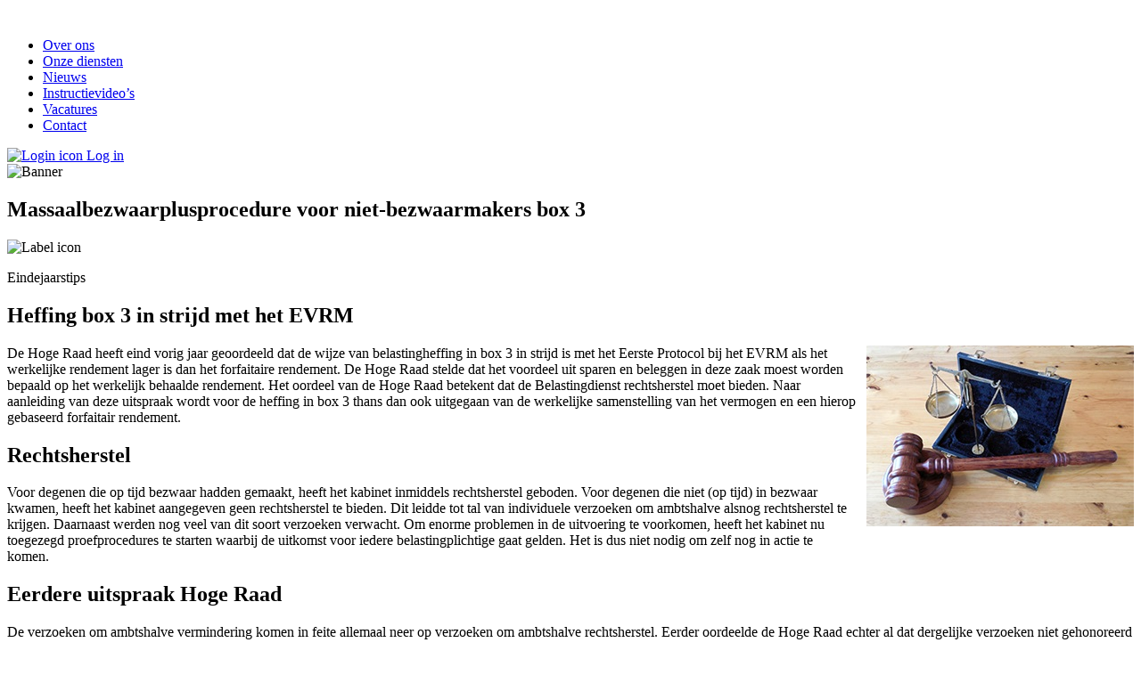

--- FILE ---
content_type: text/html; charset=UTF-8
request_url: https://www.kramerkuiper.nl/nieuwsberichten/massaalbezwaarplusprocedure-voor-niet-bezwaarmakers-box-3/
body_size: 13244
content:
<!DOCTYPE html>
<!--[if IE 7]>
<html class="ie ie7" lang="nl-NL">
<![endif]-->
<!--[if IE 8]>
<html class="ie ie8" lang="nl-NL">
<![endif]-->
<!--[if !(IE 7) & !(IE 8)]><!-->
<html lang="nl-NL">
<!--<![endif]-->

<head>
	<meta charset="UTF-8">
	<meta name="viewport" content="width=device-width, initial-scale=1">
	<meta name="format-detection" content="telephone=no" />
	<meta name="viewport" content="width=device-width, initial-scale=1.0, maximum-scale=1.0, user-scalable=0" />
	<title>Massaalbezwaarplusprocedure voor niet-bezwaarmakers box 3 - Kramer Kuiper</title>
	<link rel="profile" href="http://gmpg.org/xfn/11">
	<link rel="stylesheet" href="https://www.kramerkuiper.nl/wp-content/themes/kramerkuiper/css/owl.carousel.min.css">
	<link href="https://www.kramerkuiper.nl/wp-content/themes/kramerkuiper/fontawesome/css/all.css" rel="stylesheet">
	<link rel="stylesheet" href="https://www.kramerkuiper.nl/wp-content/themes/kramerkuiper/css/owl.theme.default.min.css">
	<link rel="pingback" href="https://www.kramerkuiper.nl/xmlrpc.php">
	<link rel="preconnect" href="https://fonts.googleapis.com">
	<link rel="stylesheet" href="https://use.typekit.net/dlc1mvq.css">
	<link rel="preconnect" href="https://fonts.gstatic.com" crossorigin>
	<link href="https://fonts.googleapis.com/css2?family=Satisfy&display=swap" rel="stylesheet">
	<script src="https://ajax.googleapis.com/ajax/libs/jquery/3.3.1/jquery.min.js"></script>
	<script src="https://www.kramerkuiper.nl/wp-content/themes/kramerkuiper/js/owl.carousel.min.js"></script>
    <script id="Cookiebot" src="https://consent.cookiebot.com/uc.js" data-cbid="157896e6-771a-4055-bd7e-ea7c42af323b" type="text/javascript"></script>
	<meta name='robots' content='index, follow, max-image-preview:large, max-snippet:-1, max-video-preview:-1' />

	<!-- This site is optimized with the Yoast SEO plugin v26.8 - https://yoast.com/product/yoast-seo-wordpress/ -->
	<link rel="canonical" href="https://www.kramerkuiper.nl/nieuwsberichten/massaalbezwaarplusprocedure-voor-niet-bezwaarmakers-box-3/" />
	<meta property="og:locale" content="nl_NL" />
	<meta property="og:type" content="article" />
	<meta property="og:title" content="Massaalbezwaarplusprocedure voor niet-bezwaarmakers box 3 - Kramer Kuiper" />
	<meta property="og:url" content="https://www.kramerkuiper.nl/nieuwsberichten/massaalbezwaarplusprocedure-voor-niet-bezwaarmakers-box-3/" />
	<meta property="og:site_name" content="Kramer Kuiper" />
	<meta property="og:image" content="https://www.kramerkuiper.nl/wp-content/uploads/2022/11/juridisch1-370x250-1.jpg" />
	<meta property="og:image:width" content="300" />
	<meta property="og:image:height" content="203" />
	<meta property="og:image:type" content="image/jpeg" />
	<meta name="twitter:card" content="summary_large_image" />
	<script type="application/ld+json" class="yoast-schema-graph">{"@context":"https://schema.org","@graph":[{"@type":"WebPage","@id":"https://www.kramerkuiper.nl/nieuwsberichten/massaalbezwaarplusprocedure-voor-niet-bezwaarmakers-box-3/","url":"https://www.kramerkuiper.nl/nieuwsberichten/massaalbezwaarplusprocedure-voor-niet-bezwaarmakers-box-3/","name":"Massaalbezwaarplusprocedure voor niet-bezwaarmakers box 3 - Kramer Kuiper","isPartOf":{"@id":"https://www.kramerkuiper.nl/#website"},"primaryImageOfPage":{"@id":"https://www.kramerkuiper.nl/nieuwsberichten/massaalbezwaarplusprocedure-voor-niet-bezwaarmakers-box-3/#primaryimage"},"image":{"@id":"https://www.kramerkuiper.nl/nieuwsberichten/massaalbezwaarplusprocedure-voor-niet-bezwaarmakers-box-3/#primaryimage"},"thumbnailUrl":"https://www.kramerkuiper.nl/wp-content/uploads/2022/11/juridisch1-370x250-1.jpg","datePublished":"2022-11-07T08:21:58+00:00","breadcrumb":{"@id":"https://www.kramerkuiper.nl/nieuwsberichten/massaalbezwaarplusprocedure-voor-niet-bezwaarmakers-box-3/#breadcrumb"},"inLanguage":"nl-NL","potentialAction":[{"@type":"ReadAction","target":["https://www.kramerkuiper.nl/nieuwsberichten/massaalbezwaarplusprocedure-voor-niet-bezwaarmakers-box-3/"]}]},{"@type":"ImageObject","inLanguage":"nl-NL","@id":"https://www.kramerkuiper.nl/nieuwsberichten/massaalbezwaarplusprocedure-voor-niet-bezwaarmakers-box-3/#primaryimage","url":"https://www.kramerkuiper.nl/wp-content/uploads/2022/11/juridisch1-370x250-1.jpg","contentUrl":"https://www.kramerkuiper.nl/wp-content/uploads/2022/11/juridisch1-370x250-1.jpg","width":300,"height":203},{"@type":"BreadcrumbList","@id":"https://www.kramerkuiper.nl/nieuwsberichten/massaalbezwaarplusprocedure-voor-niet-bezwaarmakers-box-3/#breadcrumb","itemListElement":[{"@type":"ListItem","position":1,"name":"Home","item":"https://www.kramerkuiper.nl/"},{"@type":"ListItem","position":2,"name":"Massaalbezwaarplusprocedure voor niet-bezwaarmakers box 3"}]},{"@type":"WebSite","@id":"https://www.kramerkuiper.nl/#website","url":"https://www.kramerkuiper.nl/","name":"Kramer Kuiper","description":"","inLanguage":"nl-NL"}]}</script>
	<!-- / Yoast SEO plugin. -->


<link rel='dns-prefetch' href='//fonts.googleapis.com' />
<link rel="alternate" type="application/rss+xml" title="Kramer Kuiper &raquo; feed" href="https://www.kramerkuiper.nl/feed/" />
<link rel="alternate" title="oEmbed (JSON)" type="application/json+oembed" href="https://www.kramerkuiper.nl/wp-json/oembed/1.0/embed?url=https%3A%2F%2Fwww.kramerkuiper.nl%2Fnieuwsberichten%2Fmassaalbezwaarplusprocedure-voor-niet-bezwaarmakers-box-3%2F" />
<link rel="alternate" title="oEmbed (XML)" type="text/xml+oembed" href="https://www.kramerkuiper.nl/wp-json/oembed/1.0/embed?url=https%3A%2F%2Fwww.kramerkuiper.nl%2Fnieuwsberichten%2Fmassaalbezwaarplusprocedure-voor-niet-bezwaarmakers-box-3%2F&#038;format=xml" />
		<!-- This site uses the Google Analytics by MonsterInsights plugin v9.11.1 - Using Analytics tracking - https://www.monsterinsights.com/ -->
							<script src="//www.googletagmanager.com/gtag/js?id=G-TKRRC8FPM3"  data-cfasync="false" data-wpfc-render="false" type="text/javascript" async></script>
			<script data-cfasync="false" data-wpfc-render="false" type="text/javascript">
				var mi_version = '9.11.1';
				var mi_track_user = true;
				var mi_no_track_reason = '';
								var MonsterInsightsDefaultLocations = {"page_location":"https:\/\/www.kramerkuiper.nl\/nieuwsberichten\/massaalbezwaarplusprocedure-voor-niet-bezwaarmakers-box-3\/"};
								if ( typeof MonsterInsightsPrivacyGuardFilter === 'function' ) {
					var MonsterInsightsLocations = (typeof MonsterInsightsExcludeQuery === 'object') ? MonsterInsightsPrivacyGuardFilter( MonsterInsightsExcludeQuery ) : MonsterInsightsPrivacyGuardFilter( MonsterInsightsDefaultLocations );
				} else {
					var MonsterInsightsLocations = (typeof MonsterInsightsExcludeQuery === 'object') ? MonsterInsightsExcludeQuery : MonsterInsightsDefaultLocations;
				}

								var disableStrs = [
										'ga-disable-G-TKRRC8FPM3',
									];

				/* Function to detect opted out users */
				function __gtagTrackerIsOptedOut() {
					for (var index = 0; index < disableStrs.length; index++) {
						if (document.cookie.indexOf(disableStrs[index] + '=true') > -1) {
							return true;
						}
					}

					return false;
				}

				/* Disable tracking if the opt-out cookie exists. */
				if (__gtagTrackerIsOptedOut()) {
					for (var index = 0; index < disableStrs.length; index++) {
						window[disableStrs[index]] = true;
					}
				}

				/* Opt-out function */
				function __gtagTrackerOptout() {
					for (var index = 0; index < disableStrs.length; index++) {
						document.cookie = disableStrs[index] + '=true; expires=Thu, 31 Dec 2099 23:59:59 UTC; path=/';
						window[disableStrs[index]] = true;
					}
				}

				if ('undefined' === typeof gaOptout) {
					function gaOptout() {
						__gtagTrackerOptout();
					}
				}
								window.dataLayer = window.dataLayer || [];

				window.MonsterInsightsDualTracker = {
					helpers: {},
					trackers: {},
				};
				if (mi_track_user) {
					function __gtagDataLayer() {
						dataLayer.push(arguments);
					}

					function __gtagTracker(type, name, parameters) {
						if (!parameters) {
							parameters = {};
						}

						if (parameters.send_to) {
							__gtagDataLayer.apply(null, arguments);
							return;
						}

						if (type === 'event') {
														parameters.send_to = monsterinsights_frontend.v4_id;
							var hookName = name;
							if (typeof parameters['event_category'] !== 'undefined') {
								hookName = parameters['event_category'] + ':' + name;
							}

							if (typeof MonsterInsightsDualTracker.trackers[hookName] !== 'undefined') {
								MonsterInsightsDualTracker.trackers[hookName](parameters);
							} else {
								__gtagDataLayer('event', name, parameters);
							}
							
						} else {
							__gtagDataLayer.apply(null, arguments);
						}
					}

					__gtagTracker('js', new Date());
					__gtagTracker('set', {
						'developer_id.dZGIzZG': true,
											});
					if ( MonsterInsightsLocations.page_location ) {
						__gtagTracker('set', MonsterInsightsLocations);
					}
										__gtagTracker('config', 'G-TKRRC8FPM3', {"forceSSL":"true","link_attribution":"true"} );
										window.gtag = __gtagTracker;										(function () {
						/* https://developers.google.com/analytics/devguides/collection/analyticsjs/ */
						/* ga and __gaTracker compatibility shim. */
						var noopfn = function () {
							return null;
						};
						var newtracker = function () {
							return new Tracker();
						};
						var Tracker = function () {
							return null;
						};
						var p = Tracker.prototype;
						p.get = noopfn;
						p.set = noopfn;
						p.send = function () {
							var args = Array.prototype.slice.call(arguments);
							args.unshift('send');
							__gaTracker.apply(null, args);
						};
						var __gaTracker = function () {
							var len = arguments.length;
							if (len === 0) {
								return;
							}
							var f = arguments[len - 1];
							if (typeof f !== 'object' || f === null || typeof f.hitCallback !== 'function') {
								if ('send' === arguments[0]) {
									var hitConverted, hitObject = false, action;
									if ('event' === arguments[1]) {
										if ('undefined' !== typeof arguments[3]) {
											hitObject = {
												'eventAction': arguments[3],
												'eventCategory': arguments[2],
												'eventLabel': arguments[4],
												'value': arguments[5] ? arguments[5] : 1,
											}
										}
									}
									if ('pageview' === arguments[1]) {
										if ('undefined' !== typeof arguments[2]) {
											hitObject = {
												'eventAction': 'page_view',
												'page_path': arguments[2],
											}
										}
									}
									if (typeof arguments[2] === 'object') {
										hitObject = arguments[2];
									}
									if (typeof arguments[5] === 'object') {
										Object.assign(hitObject, arguments[5]);
									}
									if ('undefined' !== typeof arguments[1].hitType) {
										hitObject = arguments[1];
										if ('pageview' === hitObject.hitType) {
											hitObject.eventAction = 'page_view';
										}
									}
									if (hitObject) {
										action = 'timing' === arguments[1].hitType ? 'timing_complete' : hitObject.eventAction;
										hitConverted = mapArgs(hitObject);
										__gtagTracker('event', action, hitConverted);
									}
								}
								return;
							}

							function mapArgs(args) {
								var arg, hit = {};
								var gaMap = {
									'eventCategory': 'event_category',
									'eventAction': 'event_action',
									'eventLabel': 'event_label',
									'eventValue': 'event_value',
									'nonInteraction': 'non_interaction',
									'timingCategory': 'event_category',
									'timingVar': 'name',
									'timingValue': 'value',
									'timingLabel': 'event_label',
									'page': 'page_path',
									'location': 'page_location',
									'title': 'page_title',
									'referrer' : 'page_referrer',
								};
								for (arg in args) {
																		if (!(!args.hasOwnProperty(arg) || !gaMap.hasOwnProperty(arg))) {
										hit[gaMap[arg]] = args[arg];
									} else {
										hit[arg] = args[arg];
									}
								}
								return hit;
							}

							try {
								f.hitCallback();
							} catch (ex) {
							}
						};
						__gaTracker.create = newtracker;
						__gaTracker.getByName = newtracker;
						__gaTracker.getAll = function () {
							return [];
						};
						__gaTracker.remove = noopfn;
						__gaTracker.loaded = true;
						window['__gaTracker'] = __gaTracker;
					})();
									} else {
										console.log("");
					(function () {
						function __gtagTracker() {
							return null;
						}

						window['__gtagTracker'] = __gtagTracker;
						window['gtag'] = __gtagTracker;
					})();
									}
			</script>
							<!-- / Google Analytics by MonsterInsights -->
		<style id='wp-img-auto-sizes-contain-inline-css' type='text/css'>
img:is([sizes=auto i],[sizes^="auto," i]){contain-intrinsic-size:3000px 1500px}
/*# sourceURL=wp-img-auto-sizes-contain-inline-css */
</style>
<style id='wp-emoji-styles-inline-css' type='text/css'>

	img.wp-smiley, img.emoji {
		display: inline !important;
		border: none !important;
		box-shadow: none !important;
		height: 1em !important;
		width: 1em !important;
		margin: 0 0.07em !important;
		vertical-align: -0.1em !important;
		background: none !important;
		padding: 0 !important;
	}
/*# sourceURL=wp-emoji-styles-inline-css */
</style>
<style id='wp-block-library-inline-css' type='text/css'>
:root{--wp-block-synced-color:#7a00df;--wp-block-synced-color--rgb:122,0,223;--wp-bound-block-color:var(--wp-block-synced-color);--wp-editor-canvas-background:#ddd;--wp-admin-theme-color:#007cba;--wp-admin-theme-color--rgb:0,124,186;--wp-admin-theme-color-darker-10:#006ba1;--wp-admin-theme-color-darker-10--rgb:0,107,160.5;--wp-admin-theme-color-darker-20:#005a87;--wp-admin-theme-color-darker-20--rgb:0,90,135;--wp-admin-border-width-focus:2px}@media (min-resolution:192dpi){:root{--wp-admin-border-width-focus:1.5px}}.wp-element-button{cursor:pointer}:root .has-very-light-gray-background-color{background-color:#eee}:root .has-very-dark-gray-background-color{background-color:#313131}:root .has-very-light-gray-color{color:#eee}:root .has-very-dark-gray-color{color:#313131}:root .has-vivid-green-cyan-to-vivid-cyan-blue-gradient-background{background:linear-gradient(135deg,#00d084,#0693e3)}:root .has-purple-crush-gradient-background{background:linear-gradient(135deg,#34e2e4,#4721fb 50%,#ab1dfe)}:root .has-hazy-dawn-gradient-background{background:linear-gradient(135deg,#faaca8,#dad0ec)}:root .has-subdued-olive-gradient-background{background:linear-gradient(135deg,#fafae1,#67a671)}:root .has-atomic-cream-gradient-background{background:linear-gradient(135deg,#fdd79a,#004a59)}:root .has-nightshade-gradient-background{background:linear-gradient(135deg,#330968,#31cdcf)}:root .has-midnight-gradient-background{background:linear-gradient(135deg,#020381,#2874fc)}:root{--wp--preset--font-size--normal:16px;--wp--preset--font-size--huge:42px}.has-regular-font-size{font-size:1em}.has-larger-font-size{font-size:2.625em}.has-normal-font-size{font-size:var(--wp--preset--font-size--normal)}.has-huge-font-size{font-size:var(--wp--preset--font-size--huge)}.has-text-align-center{text-align:center}.has-text-align-left{text-align:left}.has-text-align-right{text-align:right}.has-fit-text{white-space:nowrap!important}#end-resizable-editor-section{display:none}.aligncenter{clear:both}.items-justified-left{justify-content:flex-start}.items-justified-center{justify-content:center}.items-justified-right{justify-content:flex-end}.items-justified-space-between{justify-content:space-between}.screen-reader-text{border:0;clip-path:inset(50%);height:1px;margin:-1px;overflow:hidden;padding:0;position:absolute;width:1px;word-wrap:normal!important}.screen-reader-text:focus{background-color:#ddd;clip-path:none;color:#444;display:block;font-size:1em;height:auto;left:5px;line-height:normal;padding:15px 23px 14px;text-decoration:none;top:5px;width:auto;z-index:100000}html :where(.has-border-color){border-style:solid}html :where([style*=border-top-color]){border-top-style:solid}html :where([style*=border-right-color]){border-right-style:solid}html :where([style*=border-bottom-color]){border-bottom-style:solid}html :where([style*=border-left-color]){border-left-style:solid}html :where([style*=border-width]){border-style:solid}html :where([style*=border-top-width]){border-top-style:solid}html :where([style*=border-right-width]){border-right-style:solid}html :where([style*=border-bottom-width]){border-bottom-style:solid}html :where([style*=border-left-width]){border-left-style:solid}html :where(img[class*=wp-image-]){height:auto;max-width:100%}:where(figure){margin:0 0 1em}html :where(.is-position-sticky){--wp-admin--admin-bar--position-offset:var(--wp-admin--admin-bar--height,0px)}@media screen and (max-width:600px){html :where(.is-position-sticky){--wp-admin--admin-bar--position-offset:0px}}

/*# sourceURL=wp-block-library-inline-css */
</style><style id='global-styles-inline-css' type='text/css'>
:root{--wp--preset--aspect-ratio--square: 1;--wp--preset--aspect-ratio--4-3: 4/3;--wp--preset--aspect-ratio--3-4: 3/4;--wp--preset--aspect-ratio--3-2: 3/2;--wp--preset--aspect-ratio--2-3: 2/3;--wp--preset--aspect-ratio--16-9: 16/9;--wp--preset--aspect-ratio--9-16: 9/16;--wp--preset--color--black: #000000;--wp--preset--color--cyan-bluish-gray: #abb8c3;--wp--preset--color--white: #ffffff;--wp--preset--color--pale-pink: #f78da7;--wp--preset--color--vivid-red: #cf2e2e;--wp--preset--color--luminous-vivid-orange: #ff6900;--wp--preset--color--luminous-vivid-amber: #fcb900;--wp--preset--color--light-green-cyan: #7bdcb5;--wp--preset--color--vivid-green-cyan: #00d084;--wp--preset--color--pale-cyan-blue: #8ed1fc;--wp--preset--color--vivid-cyan-blue: #0693e3;--wp--preset--color--vivid-purple: #9b51e0;--wp--preset--gradient--vivid-cyan-blue-to-vivid-purple: linear-gradient(135deg,rgb(6,147,227) 0%,rgb(155,81,224) 100%);--wp--preset--gradient--light-green-cyan-to-vivid-green-cyan: linear-gradient(135deg,rgb(122,220,180) 0%,rgb(0,208,130) 100%);--wp--preset--gradient--luminous-vivid-amber-to-luminous-vivid-orange: linear-gradient(135deg,rgb(252,185,0) 0%,rgb(255,105,0) 100%);--wp--preset--gradient--luminous-vivid-orange-to-vivid-red: linear-gradient(135deg,rgb(255,105,0) 0%,rgb(207,46,46) 100%);--wp--preset--gradient--very-light-gray-to-cyan-bluish-gray: linear-gradient(135deg,rgb(238,238,238) 0%,rgb(169,184,195) 100%);--wp--preset--gradient--cool-to-warm-spectrum: linear-gradient(135deg,rgb(74,234,220) 0%,rgb(151,120,209) 20%,rgb(207,42,186) 40%,rgb(238,44,130) 60%,rgb(251,105,98) 80%,rgb(254,248,76) 100%);--wp--preset--gradient--blush-light-purple: linear-gradient(135deg,rgb(255,206,236) 0%,rgb(152,150,240) 100%);--wp--preset--gradient--blush-bordeaux: linear-gradient(135deg,rgb(254,205,165) 0%,rgb(254,45,45) 50%,rgb(107,0,62) 100%);--wp--preset--gradient--luminous-dusk: linear-gradient(135deg,rgb(255,203,112) 0%,rgb(199,81,192) 50%,rgb(65,88,208) 100%);--wp--preset--gradient--pale-ocean: linear-gradient(135deg,rgb(255,245,203) 0%,rgb(182,227,212) 50%,rgb(51,167,181) 100%);--wp--preset--gradient--electric-grass: linear-gradient(135deg,rgb(202,248,128) 0%,rgb(113,206,126) 100%);--wp--preset--gradient--midnight: linear-gradient(135deg,rgb(2,3,129) 0%,rgb(40,116,252) 100%);--wp--preset--font-size--small: 13px;--wp--preset--font-size--medium: 20px;--wp--preset--font-size--large: 36px;--wp--preset--font-size--x-large: 42px;--wp--preset--spacing--20: 0.44rem;--wp--preset--spacing--30: 0.67rem;--wp--preset--spacing--40: 1rem;--wp--preset--spacing--50: 1.5rem;--wp--preset--spacing--60: 2.25rem;--wp--preset--spacing--70: 3.38rem;--wp--preset--spacing--80: 5.06rem;--wp--preset--shadow--natural: 6px 6px 9px rgba(0, 0, 0, 0.2);--wp--preset--shadow--deep: 12px 12px 50px rgba(0, 0, 0, 0.4);--wp--preset--shadow--sharp: 6px 6px 0px rgba(0, 0, 0, 0.2);--wp--preset--shadow--outlined: 6px 6px 0px -3px rgb(255, 255, 255), 6px 6px rgb(0, 0, 0);--wp--preset--shadow--crisp: 6px 6px 0px rgb(0, 0, 0);}:where(.is-layout-flex){gap: 0.5em;}:where(.is-layout-grid){gap: 0.5em;}body .is-layout-flex{display: flex;}.is-layout-flex{flex-wrap: wrap;align-items: center;}.is-layout-flex > :is(*, div){margin: 0;}body .is-layout-grid{display: grid;}.is-layout-grid > :is(*, div){margin: 0;}:where(.wp-block-columns.is-layout-flex){gap: 2em;}:where(.wp-block-columns.is-layout-grid){gap: 2em;}:where(.wp-block-post-template.is-layout-flex){gap: 1.25em;}:where(.wp-block-post-template.is-layout-grid){gap: 1.25em;}.has-black-color{color: var(--wp--preset--color--black) !important;}.has-cyan-bluish-gray-color{color: var(--wp--preset--color--cyan-bluish-gray) !important;}.has-white-color{color: var(--wp--preset--color--white) !important;}.has-pale-pink-color{color: var(--wp--preset--color--pale-pink) !important;}.has-vivid-red-color{color: var(--wp--preset--color--vivid-red) !important;}.has-luminous-vivid-orange-color{color: var(--wp--preset--color--luminous-vivid-orange) !important;}.has-luminous-vivid-amber-color{color: var(--wp--preset--color--luminous-vivid-amber) !important;}.has-light-green-cyan-color{color: var(--wp--preset--color--light-green-cyan) !important;}.has-vivid-green-cyan-color{color: var(--wp--preset--color--vivid-green-cyan) !important;}.has-pale-cyan-blue-color{color: var(--wp--preset--color--pale-cyan-blue) !important;}.has-vivid-cyan-blue-color{color: var(--wp--preset--color--vivid-cyan-blue) !important;}.has-vivid-purple-color{color: var(--wp--preset--color--vivid-purple) !important;}.has-black-background-color{background-color: var(--wp--preset--color--black) !important;}.has-cyan-bluish-gray-background-color{background-color: var(--wp--preset--color--cyan-bluish-gray) !important;}.has-white-background-color{background-color: var(--wp--preset--color--white) !important;}.has-pale-pink-background-color{background-color: var(--wp--preset--color--pale-pink) !important;}.has-vivid-red-background-color{background-color: var(--wp--preset--color--vivid-red) !important;}.has-luminous-vivid-orange-background-color{background-color: var(--wp--preset--color--luminous-vivid-orange) !important;}.has-luminous-vivid-amber-background-color{background-color: var(--wp--preset--color--luminous-vivid-amber) !important;}.has-light-green-cyan-background-color{background-color: var(--wp--preset--color--light-green-cyan) !important;}.has-vivid-green-cyan-background-color{background-color: var(--wp--preset--color--vivid-green-cyan) !important;}.has-pale-cyan-blue-background-color{background-color: var(--wp--preset--color--pale-cyan-blue) !important;}.has-vivid-cyan-blue-background-color{background-color: var(--wp--preset--color--vivid-cyan-blue) !important;}.has-vivid-purple-background-color{background-color: var(--wp--preset--color--vivid-purple) !important;}.has-black-border-color{border-color: var(--wp--preset--color--black) !important;}.has-cyan-bluish-gray-border-color{border-color: var(--wp--preset--color--cyan-bluish-gray) !important;}.has-white-border-color{border-color: var(--wp--preset--color--white) !important;}.has-pale-pink-border-color{border-color: var(--wp--preset--color--pale-pink) !important;}.has-vivid-red-border-color{border-color: var(--wp--preset--color--vivid-red) !important;}.has-luminous-vivid-orange-border-color{border-color: var(--wp--preset--color--luminous-vivid-orange) !important;}.has-luminous-vivid-amber-border-color{border-color: var(--wp--preset--color--luminous-vivid-amber) !important;}.has-light-green-cyan-border-color{border-color: var(--wp--preset--color--light-green-cyan) !important;}.has-vivid-green-cyan-border-color{border-color: var(--wp--preset--color--vivid-green-cyan) !important;}.has-pale-cyan-blue-border-color{border-color: var(--wp--preset--color--pale-cyan-blue) !important;}.has-vivid-cyan-blue-border-color{border-color: var(--wp--preset--color--vivid-cyan-blue) !important;}.has-vivid-purple-border-color{border-color: var(--wp--preset--color--vivid-purple) !important;}.has-vivid-cyan-blue-to-vivid-purple-gradient-background{background: var(--wp--preset--gradient--vivid-cyan-blue-to-vivid-purple) !important;}.has-light-green-cyan-to-vivid-green-cyan-gradient-background{background: var(--wp--preset--gradient--light-green-cyan-to-vivid-green-cyan) !important;}.has-luminous-vivid-amber-to-luminous-vivid-orange-gradient-background{background: var(--wp--preset--gradient--luminous-vivid-amber-to-luminous-vivid-orange) !important;}.has-luminous-vivid-orange-to-vivid-red-gradient-background{background: var(--wp--preset--gradient--luminous-vivid-orange-to-vivid-red) !important;}.has-very-light-gray-to-cyan-bluish-gray-gradient-background{background: var(--wp--preset--gradient--very-light-gray-to-cyan-bluish-gray) !important;}.has-cool-to-warm-spectrum-gradient-background{background: var(--wp--preset--gradient--cool-to-warm-spectrum) !important;}.has-blush-light-purple-gradient-background{background: var(--wp--preset--gradient--blush-light-purple) !important;}.has-blush-bordeaux-gradient-background{background: var(--wp--preset--gradient--blush-bordeaux) !important;}.has-luminous-dusk-gradient-background{background: var(--wp--preset--gradient--luminous-dusk) !important;}.has-pale-ocean-gradient-background{background: var(--wp--preset--gradient--pale-ocean) !important;}.has-electric-grass-gradient-background{background: var(--wp--preset--gradient--electric-grass) !important;}.has-midnight-gradient-background{background: var(--wp--preset--gradient--midnight) !important;}.has-small-font-size{font-size: var(--wp--preset--font-size--small) !important;}.has-medium-font-size{font-size: var(--wp--preset--font-size--medium) !important;}.has-large-font-size{font-size: var(--wp--preset--font-size--large) !important;}.has-x-large-font-size{font-size: var(--wp--preset--font-size--x-large) !important;}
/*# sourceURL=global-styles-inline-css */
</style>

<style id='classic-theme-styles-inline-css' type='text/css'>
/*! This file is auto-generated */
.wp-block-button__link{color:#fff;background-color:#32373c;border-radius:9999px;box-shadow:none;text-decoration:none;padding:calc(.667em + 2px) calc(1.333em + 2px);font-size:1.125em}.wp-block-file__button{background:#32373c;color:#fff;text-decoration:none}
/*# sourceURL=/wp-includes/css/classic-themes.min.css */
</style>
<link rel='stylesheet' id='contact-form-7-css' href='https://www.kramerkuiper.nl/wp-content/plugins/contact-form-7/includes/css/styles.css?ver=6.1.4' type='text/css' media='all' />
<link rel='stylesheet' id='search-filter-plugin-styles-css' href='https://www.kramerkuiper.nl/wp-content/plugins/search-filter-pro/public/assets/css/search-filter.min.css?ver=2.5.7' type='text/css' media='all' />
<link rel='stylesheet' id='qstylezthema-fonts-css' href='https://fonts.googleapis.com/css?family=Source+Sans+Pro%3A300%2C400%2C700%2C300italic%2C400italic%2C700italic%7CBitter%3A400%2C700&#038;subset=latin%2Clatin-ext' type='text/css' media='all' />
<link rel='stylesheet' id='genericons-css' href='https://www.kramerkuiper.nl/wp-content/themes/kramerkuiper/genericons/genericons.css?ver=3.03' type='text/css' media='all' />
<link rel='stylesheet' id='qstylezthema-style-css' href='https://www.kramerkuiper.nl/wp-content/themes/kramerkuiper/style.css?ver=2013-07-18' type='text/css' media='all' />
<script type="text/javascript" src="https://www.kramerkuiper.nl/wp-content/plugins/google-analytics-for-wordpress/assets/js/frontend-gtag.min.js?ver=9.11.1" id="monsterinsights-frontend-script-js" async="async" data-wp-strategy="async"></script>
<script data-cfasync="false" data-wpfc-render="false" type="text/javascript" id='monsterinsights-frontend-script-js-extra'>/* <![CDATA[ */
var monsterinsights_frontend = {"js_events_tracking":"true","download_extensions":"doc,pdf,ppt,zip,xls,docx,pptx,xlsx","inbound_paths":"[{\"path\":\"\\\/go\\\/\",\"label\":\"affiliate\"},{\"path\":\"\\\/recommend\\\/\",\"label\":\"affiliate\"}]","home_url":"https:\/\/www.kramerkuiper.nl","hash_tracking":"false","v4_id":"G-TKRRC8FPM3"};/* ]]> */
</script>
<script type="text/javascript" src="https://www.kramerkuiper.nl/wp-includes/js/jquery/jquery.min.js?ver=3.7.1" id="jquery-core-js"></script>
<script type="text/javascript" src="https://www.kramerkuiper.nl/wp-includes/js/jquery/jquery-migrate.min.js?ver=3.4.1" id="jquery-migrate-js"></script>
<script type="text/javascript" id="search-filter-plugin-build-js-extra">
/* <![CDATA[ */
var SF_LDATA = {"ajax_url":"https://www.kramerkuiper.nl/wp-admin/admin-ajax.php","home_url":"https://www.kramerkuiper.nl/","extensions":[]};
//# sourceURL=search-filter-plugin-build-js-extra
/* ]]> */
</script>
<script type="text/javascript" src="https://www.kramerkuiper.nl/wp-content/plugins/search-filter-pro/public/assets/js/search-filter-build.min.js?ver=2.5.7" id="search-filter-plugin-build-js"></script>
<script type="text/javascript" src="https://www.kramerkuiper.nl/wp-content/plugins/search-filter-pro/public/assets/js/chosen.jquery.min.js?ver=2.5.7" id="search-filter-plugin-chosen-js"></script>
<link rel="https://api.w.org/" href="https://www.kramerkuiper.nl/wp-json/" /><link rel="alternate" title="JSON" type="application/json" href="https://www.kramerkuiper.nl/wp-json/wp/v2/nieuwsberichten/3012" /><link rel="EditURI" type="application/rsd+xml" title="RSD" href="https://www.kramerkuiper.nl/xmlrpc.php?rsd" />
<meta name="generator" content="WordPress 6.9" />
<link rel='shortlink' href='https://www.kramerkuiper.nl/?p=3012' />
	<style type="text/css" id="qstylezthema-header-css">
			.site-title,
		.site-description {
			position: absolute;
			clip: rect(1px 1px 1px 1px); /* IE7 */
			clip: rect(1px, 1px, 1px, 1px);
		}
			.site-header .home-link {
			min-height: 0;
		}
		</style>
	<link rel="icon" href="https://www.kramerkuiper.nl/wp-content/uploads/2021/08/cropped-favicon-32x32.png" sizes="32x32" />
<link rel="icon" href="https://www.kramerkuiper.nl/wp-content/uploads/2021/08/cropped-favicon-192x192.png" sizes="192x192" />
<link rel="apple-touch-icon" href="https://www.kramerkuiper.nl/wp-content/uploads/2021/08/cropped-favicon-180x180.png" />
<meta name="msapplication-TileImage" content="https://www.kramerkuiper.nl/wp-content/uploads/2021/08/cropped-favicon-270x270.png" />
</head>

<body class="wp-singular nieuwsberichten-template-default single single-nieuwsberichten postid-3012 wp-theme-kramerkuiper single-author">
	<div id="page" class="hfeed site">
		<header id="masthead" class="site-header" role="banner">
			<div id="navbar" class="navbar">
				<div class="menu">
					<span></span>
					<span></span>
					<span></span>
				</div>
				<a href="https://www.kramerkuiper.nl/">
					<img src="https://www.kramerkuiper.nl/wp-content/themes/kramerkuiper/images/logo-zwart.svg" alt="">
				</a>
				<nav id="site-navigation" class="navigation main-navigation" role="navigation">
					<a class="screen-reader-text skip-link" href="#content" title="Skip to content">Skip to content</a>
					<div class="menu-menu-1-container"><ul id="primary-menu" class="nav-menu"><li id="menu-item-139" class="menu-item menu-item-type-post_type menu-item-object-page menu-item-139"><a href="https://www.kramerkuiper.nl/over-ons/">Over ons</a></li>
<li id="menu-item-152" class="menu-item menu-item-type-post_type menu-item-object-page menu-item-152"><a href="https://www.kramerkuiper.nl/onze-diensten/">Onze diensten</a></li>
<li id="menu-item-167" class="menu-item menu-item-type-post_type menu-item-object-page menu-item-167"><a href="https://www.kramerkuiper.nl/nieuws/">Nieuws</a></li>
<li id="menu-item-262" class="menu-item menu-item-type-post_type menu-item-object-page menu-item-262"><a href="https://www.kramerkuiper.nl/instructievideos/">Instructievideo’s</a></li>
<li id="menu-item-192" class="menu-item menu-item-type-post_type menu-item-object-page menu-item-192"><a href="https://www.kramerkuiper.nl/vacatureoverzicht/">Vacatures</a></li>
<li id="menu-item-206" class="menu-item menu-item-type-post_type menu-item-object-page menu-item-206"><a href="https://www.kramerkuiper.nl/contact/">Contact</a></li>
</ul></div>				</nav><!-- #site-navigation -->
				<a href="https://www.kramerkuiper.nl/login/"><img src="https://www.kramerkuiper.nl/wp-content/themes/kramerkuiper/images/login.svg" alt="Login icon"> Log in</a>
			</div><!-- #navbar -->
			<div class="overlay"></div>
		</header><!-- #masthead -->

		<div id="main" class="site-main">

						
							<section class="crumbs">
					<div class="inner">
											</div>
				</section>
			
<div id="primary" class="content-area">
	<div id="content" class="site-content" role="main">

				
							
<div id="primary" class="content-area sub-paginacontent">
    <div id="content" class="site-content" role="main">

        <div class="body loo ni">
            <section class="banner">
                <div class="bgimg">
                    <img src="https://www.kramerkuiper.nl/wp-content/uploads/2022/11/juridisch1-370x250-8.jpg" alt="Banner">
                    <span class="gradient"></span>
                </div>
            </section>
            <section>
                <h1>Massaalbezwaarplusprocedure voor niet-bezwaarmakers box 3</h1>
                <article>
                    <span>
                        <a href="https://www.kramerkuiper.nl/nieuws/" class="pijl-links"><span></span></a>
                        <div>
                            <img src="https://www.kramerkuiper.nl/wp-content/themes/kramerkuiper/images/supermarket.svg" alt="Label icon">
                            <p>Eindejaarstips</p>
                        </div>
                    </span>
                    <h2>Heffing box 3 in strijd met het EVRM</h2>
<p><img decoding="async" src="https://www.sra.nl/-/media/sranieuwsbank/afbeeldingen/fotos-artikelen/2021/11/juridisch1-370x250.JPG?mh=300&amp;mw=300&amp;hash=85778C20BB76809CA5AE67C847D69D04" style="float: right;margin-bottom: 10px;margin-left: 10px" alt="Juridisch" /></p>
<p>De Hoge Raad heeft eind vorig jaar geoordeeld dat de wijze van belastingheffing in box 3 in strijd is met het Eerste Protocol bij het EVRM als het werkelijke rendement lager is dan het forfaitaire rendement. De Hoge Raad stelde dat het voordeel uit sparen en beleggen in deze zaak moest worden bepaald op het werkelijk behaalde rendement. Het oordeel van de Hoge Raad betekent dat de Belastingdienst rechtsherstel moet bieden. Naar aanleiding van deze uitspraak wordt voor de heffing in box 3 thans dan ook uitgegaan van de werkelijke samenstelling van het vermogen en een hierop gebaseerd forfaitair rendement.</p>
<h2>Rechtsherstel</h2>
<p>Voor degenen die op tijd bezwaar hadden gemaakt, heeft het kabinet inmiddels rechtsherstel geboden. Voor degenen die niet (op tijd) in bezwaar kwamen, heeft het kabinet aangegeven geen rechtsherstel te bieden. Dit leidde tot tal van individuele verzoeken om ambtshalve alsnog rechtsherstel te krijgen. Daarnaast werden nog veel van dit soort verzoeken verwacht. Om enorme problemen in de uitvoering te voorkomen, heeft het kabinet nu toegezegd proefprocedures te starten waarbij de uitkomst voor iedere belastingplichtige gaat gelden. Het is dus niet nodig om zelf nog in actie te komen.</p>
<h2>Eerdere uitspraak Hoge Raad</h2>
<p>De verzoeken om ambtshalve vermindering komen in feite allemaal neer op verzoeken om ambtshalve rechtsherstel. Eerder oordeelde de Hoge Raad echter al dat dergelijke verzoeken niet gehonoreerd hoeven te worden.</p>
<p>Diverse belangen- en koepelorganisaties zijn echter van mening dat hier nieuwe argumenten tegen zijn in te brengen die nog niet aan de Hoge Raad zijn voorgelegd. Om een verdere stroom aan verzoeken om ambtshalve vermindering te voorkomen, is daarom besloten een aantal van deze zaken in zogenaamde proefprocedures voor te leggen aan de Hoge Raad.</p>
<h2>Nieuwe massaalbezwaarplusprocedure</h2>
<p>Een massaalbezwaarprocedure met betrekking tot verzoeken om ambtshalve vermindering bestaat op dit moment nog niet. Daarom is in het belastingpakket voor 2023 een wetswijziging opgenomen waarmee een nieuwe procedure wordt ingericht: de massaalbezwaarplusprocedure. Nadat deze wetswijziging per 1 januari 2023 in werking is getreden, zal het kabinet begin 2023 de procedure rondom de vraag of de niet-bezwaarmakers toch recht hebben op rechtsherstel, aanwijzen als massaalbezwaarplusprocedure. Het kabinet spreekt de komende tijd al verder met de belangenorganisaties over de zaken die worden voorgelegd aan de Hoge Raad.</p>
<p class="warningrtf"><span class="warningrtf-title">Let op!</span> Het kabinet heeft toegezegd dat de uitspraak die de Hoge Raad doet op de voorgelegde zaken, straks voor iedere belastingplichtige geldt.</p>
                </article>
            </section>
            <section class="nieuws">
                <div class="nieuwswrapper">
                    <span>
                        <h2>Vergelijkbaar nieuws</h2>
                        <a href="https://www.kramerkuiper.nl/nieuws/">Lees alles</a>
                    </span>
                    <article>
                        

								<a href="https://www.kramerkuiper.nl/nieuwsberichten/vanaf-1-juli-2026-e-3-vast-douanerecht-op-invoer-tot-e-150/">
									<div class="bgimg">
										<img src="https://www.kramerkuiper.nl/wp-content/uploads/2026/01/eu.jpg" alt="">
									</div>
									<div>
										<h4>Vanaf 1 juli 2026 € 3 vast douanerecht op invoer tot € 150</h4>
										<h5>12 januari 2026</h5>
										<p>Op invoer in de EU van kleine pakketten met een waarde tot € 150 wordt vanaf 1 juli 2026 een vast douanerecht van € 3 per product geheven.</p>
										<span>
											<span class="arrow"></span>
										</span>
									</div>
								</a>


						

								<a href="https://www.kramerkuiper.nl/nieuwsberichten/overdrachtsbelasting-drie-tarieven-en-hogere-startersvrijstelling-in-2026/">
									<div class="bgimg">
										<img src="https://www.kramerkuiper.nl/wp-content/uploads/2026/01/woning.jpg" alt="">
									</div>
									<div>
										<h4>Overdrachtsbelasting: drie tarieven en hogere startersvrijstelling in 2026</h4>
										<h5>12 januari 2026</h5>
										<p>De overdrachtsbelasting kent vanaf 2026 drie in plaats van twee tarieven. Daarnaast is de startersvrijstelling verhoogd. Waar moet u rekening mee houden?</p>
										<span>
											<span class="arrow"></span>
										</span>
									</div>
								</a>


						

								<a href="https://www.kramerkuiper.nl/nieuwsberichten/from-july-1-2026-a-fixed-customs-duty-of-e-3-on-imports-up-to-e-150/">
									<div class="bgimg">
										<img src="https://www.kramerkuiper.nl/wp-content/uploads/2026/01/eu-2.jpg" alt="">
									</div>
									<div>
										<h4>From July 1, 2026, a fixed customs duty of € 3 on imports up to € 150</h4>
										<h5>12 januari 2026</h5>
										<p>From July 1, 2026, a fixed customs duty of € 3 per product will be levied on imports into the EU of small parcels with a value of up to € 150.</p>
										<span>
											<span class="arrow"></span>
										</span>
									</div>
								</a>


						                    </article>
                    <article>
                        <h2>Schrijf je in voor onze nieuwsbrief!</h2>
                        <div class="invoer">
                            
<div class="wpcf7 no-js" id="wpcf7-f5-p3012-o1" lang="nl-NL" dir="ltr" data-wpcf7-id="5">
<div class="screen-reader-response"><p role="status" aria-live="polite" aria-atomic="true"></p> <ul></ul></div>
<form action="/nieuwsberichten/massaalbezwaarplusprocedure-voor-niet-bezwaarmakers-box-3/#wpcf7-f5-p3012-o1" method="post" class="wpcf7-form init" aria-label="Contactformulier" novalidate="novalidate" data-status="init">
<fieldset class="hidden-fields-container"><input type="hidden" name="_wpcf7" value="5" /><input type="hidden" name="_wpcf7_version" value="6.1.4" /><input type="hidden" name="_wpcf7_locale" value="nl_NL" /><input type="hidden" name="_wpcf7_unit_tag" value="wpcf7-f5-p3012-o1" /><input type="hidden" name="_wpcf7_container_post" value="3012" /><input type="hidden" name="_wpcf7_posted_data_hash" value="" />
</fieldset>
<p><span class="wpcf7-form-control-wrap" data-name="your-email"><input size="40" maxlength="400" class="wpcf7-form-control wpcf7-email wpcf7-validates-as-required wpcf7-text wpcf7-validates-as-email" aria-required="true" aria-invalid="false" placeholder="E-mailadres" value="" type="email" name="your-email" /></span>
</p>
<p><input class="wpcf7-form-control wpcf7-submit has-spinner btn" type="submit" value="Verzenden" />
</p><div class="wpcf7-response-output" aria-hidden="true"></div>
</form>
</div>
                        </div>
                    </article>
                </div>
            </section>
        </div>

    </div><!-- #content -->
</div><!-- #primary -->					
			</div><!-- #content -->
</div><!-- #primary -->



</div><!-- #main -->
<footer id="contact" class="site-footer" role="contentinfo">
	<div class="footwrapper">
		<section>
			<a href="https://www.kramerkuiper.nl/">
				<img src="https://www.kramerkuiper.nl/wp-content/themes/kramerkuiper/images/logo.svg" alt="">
			</a>
			<p>weet wat er speelt</p>
		</section>
		<section>
			<article>
				<h4>Algemeen</h4>
				<nav id="site-navigation" class="navigation main-navigation" role="navigation">
					<a class="screen-reader-text skip-link" href="#content" title="Skip to content">Skip to content</a>
					<div class="menu-menu-1-container"><ul id="primary-menu" class="nav-menu"><li class="menu-item menu-item-type-post_type menu-item-object-page menu-item-139"><a href="https://www.kramerkuiper.nl/over-ons/">Over ons</a></li>
<li class="menu-item menu-item-type-post_type menu-item-object-page menu-item-152"><a href="https://www.kramerkuiper.nl/onze-diensten/">Onze diensten</a></li>
<li class="menu-item menu-item-type-post_type menu-item-object-page menu-item-167"><a href="https://www.kramerkuiper.nl/nieuws/">Nieuws</a></li>
<li class="menu-item menu-item-type-post_type menu-item-object-page menu-item-262"><a href="https://www.kramerkuiper.nl/instructievideos/">Instructievideo’s</a></li>
<li class="menu-item menu-item-type-post_type menu-item-object-page menu-item-192"><a href="https://www.kramerkuiper.nl/vacatureoverzicht/">Vacatures</a></li>
<li class="menu-item menu-item-type-post_type menu-item-object-page menu-item-206"><a href="https://www.kramerkuiper.nl/contact/">Contact</a></li>
</ul></div>				</nav>
			</article>
			<article>
				<a href="https://www.kramerkuiper.nl/wp-content/uploads/2021/08/Algemene-Voorwaarden-KramerKuiper-2016.pdf">Algemene voorwaarden</a>
				<a href="https://www.kramerkuiper.nl/klachtenregeling">Klachtenregeling</a>
				<a href="https://www.kramerkuiper.nl/klokkenluidersregeling/">Klokkenluidersregeling</a>
				<a href="https://www.kramerkuiper.nl/privacybeleid/">Privacy statement</a>
                <a href="https://www.kramerkuiper.nl/cookies/">Cookies</a>
			</article>
			<article>
				<h4>Contactinfo</h4>
				<p>KramerKuiper accountants | adviseurs</p>
				<p>Ampèrestraat 43</p>
				<p>1446 TR Purmerend</p>
				<a href="tel:0299424481">T: 0299 42 44 81</a>
				<a href="mailto:info@kramerkuiper.nl">info@kramerkuiper.nl</a>
			</article>
			<article>
				<a href="https://www.kramerkuiper.nl/login/ "><img src="https://www.kramerkuiper.nl/wp-content/themes/kramerkuiper/images/login.svg" alt="Login icon"> Log in</a>
			</article>
		</section>
	</div>
	<section>
		<span>
			<div class="bgimg">
				<img src="https://www.kramerkuiper.nl/wp-content/uploads/2021/07/Image-21.png" alt="">
			</div>
			<div class="bgimg">
				<img src="https://www.kramerkuiper.nl/wp-content/uploads/2021/07/Image-24.png" alt="">
			</div>
			<div class="bgimg">
				<img src="https://www.kramerkuiper.nl/wp-content/uploads/2021/07/Image-23.png" alt="">
			</div>
			<div class="bgimg">
				<img src="https://www.kramerkuiper.nl/wp-content/uploads/2021/07/Image-22.png" alt="">
			</div>
		</span>
		<p>©KramerKuiper, 2026</p>
	</section>
</footer><!-- #colophon -->
</div><!-- #page -->

<script type="speculationrules">
{"prefetch":[{"source":"document","where":{"and":[{"href_matches":"/*"},{"not":{"href_matches":["/wp-*.php","/wp-admin/*","/wp-content/uploads/*","/wp-content/*","/wp-content/plugins/*","/wp-content/themes/kramerkuiper/*","/*\\?(.+)"]}},{"not":{"selector_matches":"a[rel~=\"nofollow\"]"}},{"not":{"selector_matches":".no-prefetch, .no-prefetch a"}}]},"eagerness":"conservative"}]}
</script>
<script type="text/javascript" src="https://www.kramerkuiper.nl/wp-includes/js/dist/hooks.min.js?ver=dd5603f07f9220ed27f1" id="wp-hooks-js"></script>
<script type="text/javascript" src="https://www.kramerkuiper.nl/wp-includes/js/dist/i18n.min.js?ver=c26c3dc7bed366793375" id="wp-i18n-js"></script>
<script type="text/javascript" id="wp-i18n-js-after">
/* <![CDATA[ */
wp.i18n.setLocaleData( { 'text direction\u0004ltr': [ 'ltr' ] } );
//# sourceURL=wp-i18n-js-after
/* ]]> */
</script>
<script type="text/javascript" src="https://www.kramerkuiper.nl/wp-content/plugins/contact-form-7/includes/swv/js/index.js?ver=6.1.4" id="swv-js"></script>
<script type="text/javascript" id="contact-form-7-js-translations">
/* <![CDATA[ */
( function( domain, translations ) {
	var localeData = translations.locale_data[ domain ] || translations.locale_data.messages;
	localeData[""].domain = domain;
	wp.i18n.setLocaleData( localeData, domain );
} )( "contact-form-7", {"translation-revision-date":"2025-11-30 09:13:36+0000","generator":"GlotPress\/4.0.3","domain":"messages","locale_data":{"messages":{"":{"domain":"messages","plural-forms":"nplurals=2; plural=n != 1;","lang":"nl"},"This contact form is placed in the wrong place.":["Dit contactformulier staat op de verkeerde plek."],"Error:":["Fout:"]}},"comment":{"reference":"includes\/js\/index.js"}} );
//# sourceURL=contact-form-7-js-translations
/* ]]> */
</script>
<script type="text/javascript" id="contact-form-7-js-before">
/* <![CDATA[ */
var wpcf7 = {
    "api": {
        "root": "https:\/\/www.kramerkuiper.nl\/wp-json\/",
        "namespace": "contact-form-7\/v1"
    }
};
//# sourceURL=contact-form-7-js-before
/* ]]> */
</script>
<script type="text/javascript" src="https://www.kramerkuiper.nl/wp-content/plugins/contact-form-7/includes/js/index.js?ver=6.1.4" id="contact-form-7-js"></script>
<script type="text/javascript" src="https://www.kramerkuiper.nl/wp-includes/js/jquery/ui/core.min.js?ver=1.13.3" id="jquery-ui-core-js"></script>
<script type="text/javascript" src="https://www.kramerkuiper.nl/wp-includes/js/jquery/ui/datepicker.min.js?ver=1.13.3" id="jquery-ui-datepicker-js"></script>
<script type="text/javascript" id="jquery-ui-datepicker-js-after">
/* <![CDATA[ */
jQuery(function(jQuery){jQuery.datepicker.setDefaults({"closeText":"Sluiten","currentText":"Vandaag","monthNames":["januari","februari","maart","april","mei","juni","juli","augustus","september","oktober","november","december"],"monthNamesShort":["jan","feb","mrt","apr","mei","jun","jul","aug","sep","okt","nov","dec"],"nextText":"Volgende","prevText":"Vorige","dayNames":["zondag","maandag","dinsdag","woensdag","donderdag","vrijdag","zaterdag"],"dayNamesShort":["zo","ma","di","wo","do","vr","za"],"dayNamesMin":["Z","M","D","W","D","V","Z"],"dateFormat":"d MM yy","firstDay":1,"isRTL":false});});
//# sourceURL=jquery-ui-datepicker-js-after
/* ]]> */
</script>
<script type="text/javascript" src="https://www.kramerkuiper.nl/wp-includes/js/imagesloaded.min.js?ver=5.0.0" id="imagesloaded-js"></script>
<script type="text/javascript" src="https://www.kramerkuiper.nl/wp-includes/js/masonry.min.js?ver=4.2.2" id="masonry-js"></script>
<script type="text/javascript" src="https://www.kramerkuiper.nl/wp-includes/js/jquery/jquery.masonry.min.js?ver=3.1.2b" id="jquery-masonry-js"></script>
<script type="text/javascript" src="https://www.kramerkuiper.nl/wp-content/themes/kramerkuiper/js/functions.js?ver=20160717" id="qstylezthema-script-js"></script>
<script id="wp-emoji-settings" type="application/json">
{"baseUrl":"https://s.w.org/images/core/emoji/17.0.2/72x72/","ext":".png","svgUrl":"https://s.w.org/images/core/emoji/17.0.2/svg/","svgExt":".svg","source":{"concatemoji":"https://www.kramerkuiper.nl/wp-includes/js/wp-emoji-release.min.js?ver=6.9"}}
</script>
<script type="module">
/* <![CDATA[ */
/*! This file is auto-generated */
const a=JSON.parse(document.getElementById("wp-emoji-settings").textContent),o=(window._wpemojiSettings=a,"wpEmojiSettingsSupports"),s=["flag","emoji"];function i(e){try{var t={supportTests:e,timestamp:(new Date).valueOf()};sessionStorage.setItem(o,JSON.stringify(t))}catch(e){}}function c(e,t,n){e.clearRect(0,0,e.canvas.width,e.canvas.height),e.fillText(t,0,0);t=new Uint32Array(e.getImageData(0,0,e.canvas.width,e.canvas.height).data);e.clearRect(0,0,e.canvas.width,e.canvas.height),e.fillText(n,0,0);const a=new Uint32Array(e.getImageData(0,0,e.canvas.width,e.canvas.height).data);return t.every((e,t)=>e===a[t])}function p(e,t){e.clearRect(0,0,e.canvas.width,e.canvas.height),e.fillText(t,0,0);var n=e.getImageData(16,16,1,1);for(let e=0;e<n.data.length;e++)if(0!==n.data[e])return!1;return!0}function u(e,t,n,a){switch(t){case"flag":return n(e,"\ud83c\udff3\ufe0f\u200d\u26a7\ufe0f","\ud83c\udff3\ufe0f\u200b\u26a7\ufe0f")?!1:!n(e,"\ud83c\udde8\ud83c\uddf6","\ud83c\udde8\u200b\ud83c\uddf6")&&!n(e,"\ud83c\udff4\udb40\udc67\udb40\udc62\udb40\udc65\udb40\udc6e\udb40\udc67\udb40\udc7f","\ud83c\udff4\u200b\udb40\udc67\u200b\udb40\udc62\u200b\udb40\udc65\u200b\udb40\udc6e\u200b\udb40\udc67\u200b\udb40\udc7f");case"emoji":return!a(e,"\ud83e\u1fac8")}return!1}function f(e,t,n,a){let r;const o=(r="undefined"!=typeof WorkerGlobalScope&&self instanceof WorkerGlobalScope?new OffscreenCanvas(300,150):document.createElement("canvas")).getContext("2d",{willReadFrequently:!0}),s=(o.textBaseline="top",o.font="600 32px Arial",{});return e.forEach(e=>{s[e]=t(o,e,n,a)}),s}function r(e){var t=document.createElement("script");t.src=e,t.defer=!0,document.head.appendChild(t)}a.supports={everything:!0,everythingExceptFlag:!0},new Promise(t=>{let n=function(){try{var e=JSON.parse(sessionStorage.getItem(o));if("object"==typeof e&&"number"==typeof e.timestamp&&(new Date).valueOf()<e.timestamp+604800&&"object"==typeof e.supportTests)return e.supportTests}catch(e){}return null}();if(!n){if("undefined"!=typeof Worker&&"undefined"!=typeof OffscreenCanvas&&"undefined"!=typeof URL&&URL.createObjectURL&&"undefined"!=typeof Blob)try{var e="postMessage("+f.toString()+"("+[JSON.stringify(s),u.toString(),c.toString(),p.toString()].join(",")+"));",a=new Blob([e],{type:"text/javascript"});const r=new Worker(URL.createObjectURL(a),{name:"wpTestEmojiSupports"});return void(r.onmessage=e=>{i(n=e.data),r.terminate(),t(n)})}catch(e){}i(n=f(s,u,c,p))}t(n)}).then(e=>{for(const n in e)a.supports[n]=e[n],a.supports.everything=a.supports.everything&&a.supports[n],"flag"!==n&&(a.supports.everythingExceptFlag=a.supports.everythingExceptFlag&&a.supports[n]);var t;a.supports.everythingExceptFlag=a.supports.everythingExceptFlag&&!a.supports.flag,a.supports.everything||((t=a.source||{}).concatemoji?r(t.concatemoji):t.wpemoji&&t.twemoji&&(r(t.twemoji),r(t.wpemoji)))});
//# sourceURL=https://www.kramerkuiper.nl/wp-includes/js/wp-emoji-loader.min.js
/* ]]> */
</script>
</body>

</html>